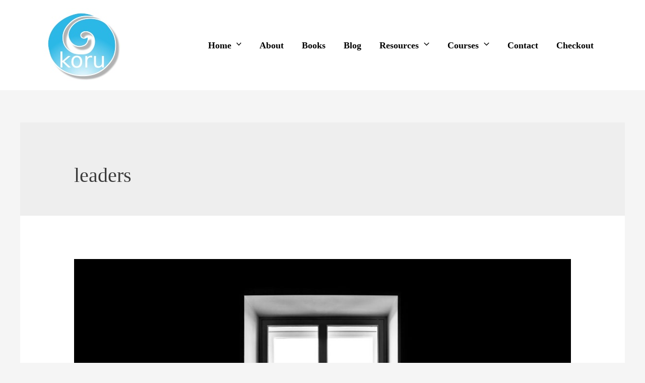

--- FILE ---
content_type: text/css
request_url: https://www.korudevelopment.co.uk/wp-content/uploads/useanyfont/uaf.css?ver=1655658403
body_size: -48
content:
				@font-face {
					font-family: 'aerial';
					src: url('/wp-content/uploads/useanyfont/180701060336aerial.woff') format('woff');
					  font-display: auto;
				}

				.aerial{font-family: 'aerial' !important;}

						@font-face {
					font-family: 'verdana';
					src: url('/wp-content/uploads/useanyfont/180701060359verdana.woff') format('woff');
					  font-display: auto;
				}

				.verdana{font-family: 'verdana' !important;}

						@font-face {
					font-family: 'times';
					src: url('/wp-content/uploads/useanyfont/180701060416Times.woff') format('woff');
					  font-display: auto;
				}

				.times{font-family: 'times' !important;}

						body, h1, h2, h3, h4, h5, h6, p, blockquote, li, a{
					font-family: 'aerial' !important;
				}
						body, h1, h2, h3, h4, h5, h6, p, blockquote, li, a{
					font-family: 'verdana' !important;
				}
		